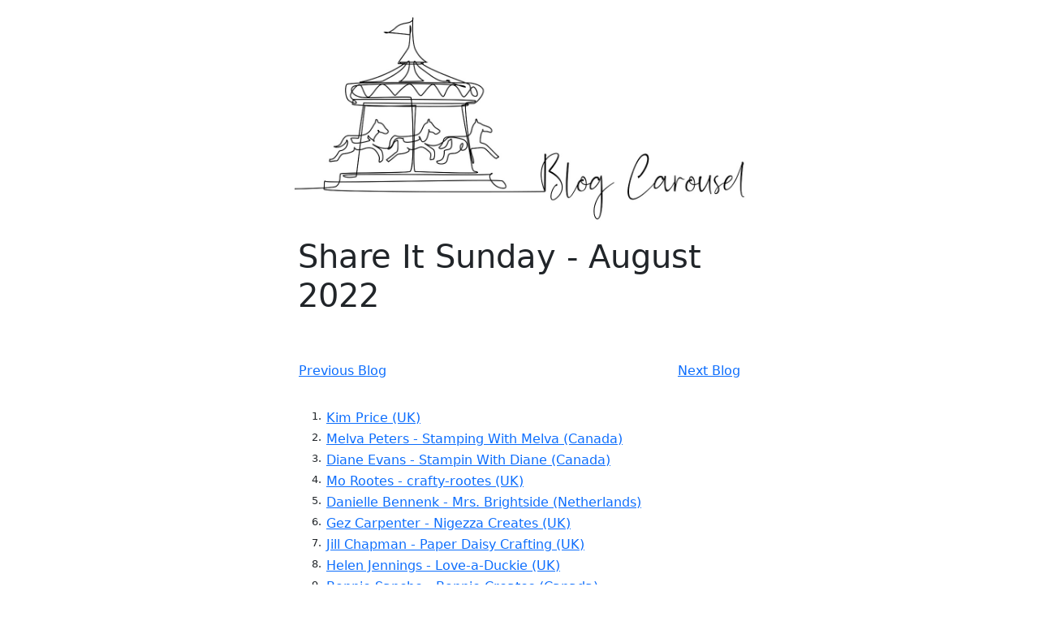

--- FILE ---
content_type: text/html; charset=UTF-8
request_url: https://blogcarousel.com/?11LL&showBloghop
body_size: 1797
content:
<!DOCTYPE html>																																	
<html lang="en">
<head>
<title>Blog Carousel - Blog Hop Manager</title>
<meta charset="utf-8">
<meta name="description" content="Free Blog Hop Manager">
<meta name="keywords" content="blogging tools, carousel, service, api">
<meta name="viewport" content="width=device-width, initial-scale=1">
<link href="https://cdn.jsdelivr.net/npm/bootstrap@5.1.2/dist/css/bootstrap.min.css" rel="stylesheet">
</head>
<body>
<div class = "container">
	<div class = "row"><div class = "col">
		<img src="BlogCarousel.jpg" alt="Blog Carousel" class="img-fluid mx-auto d-block w-50">
	</div></div>
	<div class = "row mt-0 mb-0"><div class = "col-lg-6 mx-auto d-block">
		<h6 class="display-6">Share It Sunday - August 2022</h6>
	</div></div>
	<div class = "row mt-3 mb-0"><div class = "col-lg-6 mx-auto d-block">
		<script>

document.write('<table id="Carousel-117m" cellspacing="0" cellpadding="1" align="Left" border="0" style="width:100%;border-collapse:collapse;">')

document.write('<tr><td><div><div style="width:50%; font-size:100%; float:left; text-align:left;"><hr size="1" noshade><a title="https://www.bonniecreates.com/share-it-sunday-blog-hop-vintage-christmas-rustic-harvest-card/" href="https://blogcarousel.com/?11L5=11LL&amp;btn=p" target="_blank" rel="ugc">Previous Blog</a><hr size="1" noshade></div><div style="width:50%; font-size:100%; float:left; text-align:right;"><hr size="1" noshade><a title="https://traceofcreativity.com/?p=2838" href="https://blogcarousel.com/?11mL=11LL&amp;btn=n" target="_blank" rel="ugc">Next Blog</a><hr size="1" noshade></div></td></div></tr>')
document.write('<tr><td valign="top"><div style="white-space: pre-line"><div style="width:28px; font-size:80%; float:left; text-align:right;">1.</div><div style="text-align:left; margin-left:34px; font-size:100%;"><a title="http://www.handmadebykim.co.uk/2022/08/share-it-sunday-blog-hop.html" href="https://blogcarousel.com/?11f5=11LL" target="_blank" rel="ugc">Kim Price (UK)</a></div></div></td></tr>')
document.write('<tr><td valign="top"><div style="white-space: pre-line"><div style="width:28px; font-size:80%; float:left; text-align:right;">2.</div><div style="text-align:left; margin-left:34px; font-size:100%;"><a title="http://www.stampingwithmelva.com/2022/08/share-it-sunday-august-2022.html" href="https://blogcarousel.com/?11h4=11LL" target="_blank" rel="ugc">Melva Peters - Stamping With Melva (Canada)</a></div></div></td></tr>')
document.write('<tr><td valign="top"><div style="white-space: pre-line"><div style="width:28px; font-size:80%; float:left; text-align:right;">3.</div><div style="text-align:left; margin-left:34px; font-size:100%;"><a title="https://stampinwithdiane.typepad.com/stampin-with-diane/2022/08/share-it-sunday-.html" href="https://blogcarousel.com/?11Jm=11LL" target="_blank" rel="ugc">Diane Evans - Stampin With Diane (Canada)</a></div></div></td></tr>')
document.write('<tr><td valign="top"><div style="white-space: pre-line"><div style="width:28px; font-size:80%; float:left; text-align:right;">4.</div><div style="text-align:left; margin-left:34px; font-size:100%;"><a title="https://wp.me/p73ZP5-2LX" href="https://blogcarousel.com/?11Jw=11LL" target="_blank" rel="ugc">Mo Rootes - crafty-rootes (UK)</a></div></div></td></tr>')
document.write('<tr><td valign="top"><div style="white-space: pre-line"><div style="width:28px; font-size:80%; float:left; text-align:right;">5.</div><div style="text-align:left; margin-left:34px; font-size:100%;"><a title="https://mrsbrightside.nl/de-meeste-feesten-share-it-sunday/" href="https://blogcarousel.com/?11ka=11LL" target="_blank" rel="ugc">Danielle Bennenk - Mrs. Brightside (Netherlands)</a></div></div></td></tr>')
document.write('<tr><td valign="top"><div style="white-space: pre-line"><div style="width:28px; font-size:80%; float:left; text-align:right;">6.</div><div style="text-align:left; margin-left:34px; font-size:100%;"><a title="https://www.nigezza.co.uk/2022/08/share-it-sunday-blog-hop-august-2022.html" href="https://blogcarousel.com/?11ki=11LL" target="_blank" rel="ugc">Gez Carpenter - Nigezza Creates (UK)</a></div></div></td></tr>')
document.write('<tr><td valign="top"><div style="white-space: pre-line"><div style="width:28px; font-size:80%; float:left; text-align:right;">7.</div><div style="text-align:left; margin-left:34px; font-size:100%;"><a title="https://www.paperdaisycrafting.co.uk/2022/08/cracker-and-treat-box-dies-for-share-it.html" href="https://blogcarousel.com/?11kx=11LL" target="_blank" rel="ugc">Jill Chapman - Paper Daisy Crafting (UK)</a></div></div></td></tr>')
document.write('<tr><td valign="top"><div style="white-space: pre-line"><div style="width:28px; font-size:80%; float:left; text-align:right;">8.</div><div style="text-align:left; margin-left:34px; font-size:100%;"><a title="https://loveaduckie.co.uk/a-watercolour-card-and-a-diorama" href="https://blogcarousel.com/?11L0=11LL" target="_blank" rel="ugc">Helen Jennings - Love-a-Duckie (UK)</a></div></div></td></tr>')
document.write('<tr><td valign="top"><div style="white-space: pre-line"><div style="width:28px; font-size:80%; float:left; text-align:right;">9.</div><div style="text-align:left; margin-left:34px; font-size:100%;"><a title="https://www.bonniecreates.com/share-it-sunday-blog-hop-vintage-christmas-rustic-harvest-card/" href="https://blogcarousel.com/?11L5=11LL" target="_blank" rel="ugc">Bonnie Sanche - Bonnie Creates (Canada)</a></div></div></td></tr>')
document.write('<tr><td valign="top"><div style="white-space: pre-line"><div style="width:28px; font-size:80%; float:left; text-align:right;">10.</div><div style="vertical-align:bottom; text-align:left; margin-left:34px; font-size:100%; font-weight: bold;"><mark><a title="https://www.robbiesusanscardsandcrafts.com/2022/08/season-of-chic-for-share-it-sunday-blog.html" href="https://blogcarousel.com/?11LL=11LL" target="_blank" rel="ugc">Robbie Susan Chandler - Robbie Susan&#039;s Cards and Crafts (USA)</a></mark></div></div></td></tr>')
document.write('<tr><td valign="top"><div style="white-space: pre-line"><div style="width:28px; font-size:80%; float:left; text-align:right;">11.</div><div style="text-align:left; margin-left:34px; font-size:100%;"><a title="https://traceofcreativity.com/?p=2838" href="https://blogcarousel.com/?11mL=11LL" target="_blank" rel="ugc">Tracy Held - Trace Of Creativity (Australia)</a></div></div></td></tr>')
document.write('<tr><td valign="top"><div style="white-space: pre-line"><div style="width:28px; font-size:80%; float:left; text-align:right;">12.</div><div style="text-align:left; margin-left:34px; font-size:100%;"><a title="https://tea-n-stamps.blogspot.com/2022/08/share-it-sunday-blog-hop-quick-easy.html" href="https://blogcarousel.com/?11mQ=11LL" target="_blank" rel="ugc">Cathy Peck - Tea-n-Stamps (USA)</a></div></div></td></tr>')
document.write('<tr><td valign="top"><div style="white-space: pre-line"><div style="width:28px; font-size:80%; float:left; text-align:right;">13.</div><div style="text-align:left; margin-left:34px; font-size:100%;"><a title="https://www.stampwithcandi.com/santa-express-memories-more-for-share-it-sunday/" href="https://blogcarousel.com/?11mr=11LL" target="_blank" rel="ugc">Candi Suriano - Stamp with Candi (USA)</a></div></div></td></tr>')
document.write('<tr><td valign="top"><div style="white-space: pre-line"><div style="width:28px; font-size:80%; float:left; text-align:right;">14.</div><div style="text-align:left; margin-left:34px; font-size:100%;"><a title="https://ninassouthernaccents.blogspot.com/2022/08/share-it-sunday-blog-hop.html" href="https://blogcarousel.com/?11ms=11LL" target="_blank" rel="ugc">Nina McMillan-Ninaâ€™s Southern Accents-US</a></div></div></td></tr>')
document.write('<tr><td valign="top"><div style="white-space: pre-line"><div style="width:28px; font-size:80%; float:left; text-align:right;">15.</div><div style="text-align:left; margin-left:34px; font-size:100%;"><a title="https://simplykardsbykathi.com/use-masks-and-die-cuts-for-backgrounds-and-focal-points/" href="https://blogcarousel.com/?11mt=11LL" target="_blank" rel="ugc">Kathi Ondus - Simply Kards by Kathi (USA)</a></div></div></td></tr>')
document.write('<tr><td valign="top"><div style="white-space: pre-line"><div style="width:28px; font-size:80%; float:left; text-align:right;">16.</div><div style="text-align:left; margin-left:34px; font-size:100%;"><a title="https://www.naturesinkspirations.com/2022/08/share-it-sunday---august-2022.html" href="https://blogcarousel.com/?11mw=11LL" target="_blank" rel="ugc">Angie McKenzie - Nature&#039;s INKspirations (USA)</a></div></div></td></tr>')
document.write('</table>')
document.write('<div style="clear:both"><br><span style="font-size:12px;">Powered by <a href="https://blogcarousel.com" title="Free Blog Hop Manager" target="_blank" rel="nofollow">blogcarousel.com</a></span><br><br></div>')
		</script>
	</div></div>
</div>
</body>
</html>
